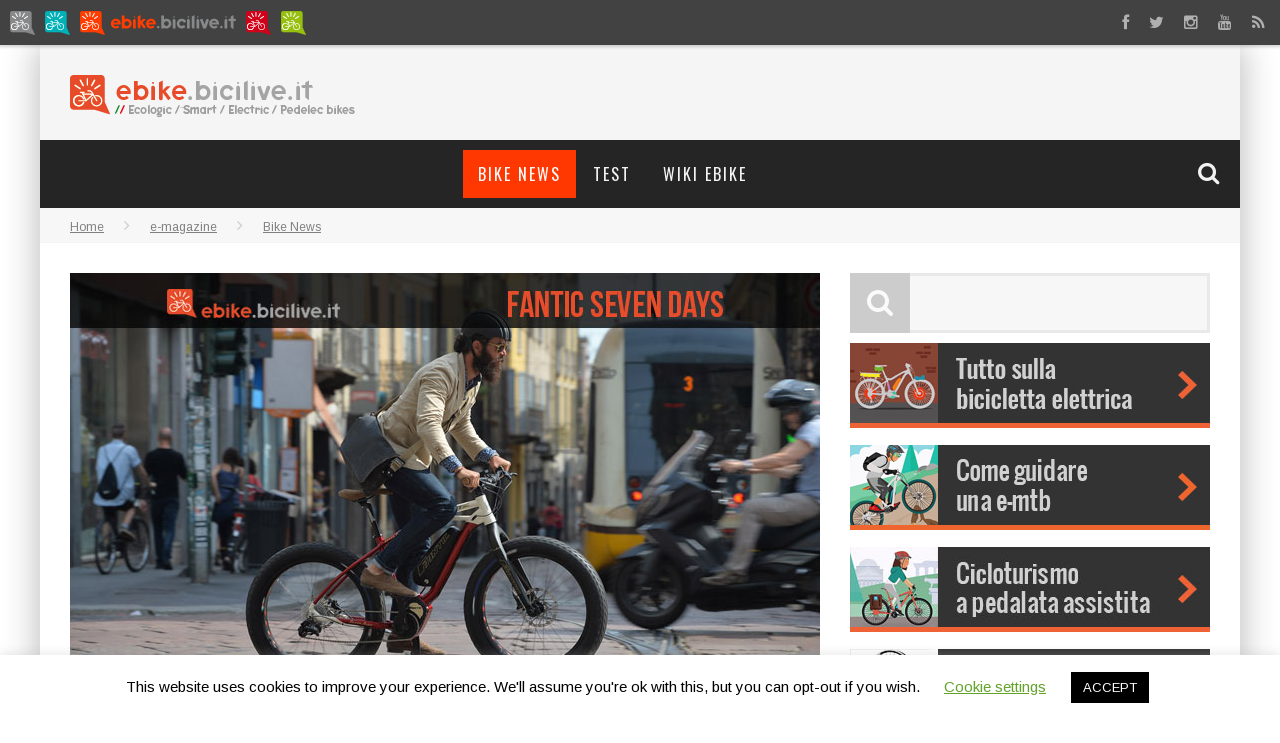

--- FILE ---
content_type: text/html; charset=UTF-8
request_url: https://ebike.bicilive.it/e-magazine/bike-news/bici-elettrica-fantic-seven-days-urbana-gomme-larghe/
body_size: 20155
content:

<!DOCTYPE html>

<!--[if lt IE 7]><html lang="it-IT" class="no-js lt-ie9 lt-ie8 lt-ie7"> <![endif]-->
<!--[if (IE 7)&!(IEMobile)]><html lang="it-IT" class="no-js lt-ie9 lt-ie8"><![endif]-->
<!--[if (IE 8)&!(IEMobile)]><html lang="it-IT" class="no-js lt-ie9"><![endif]-->
<!--[if gt IE 8]><!--> <html lang="it-IT" class="no-js"><!--<![endif]-->

	<head>
		
<!-- Google Tag Manager -->
<script>(function(w,d,s,l,i){w[l]=w[l]||[];w[l].push({'gtm.start':
new Date().getTime(),event:'gtm.js'});var f=d.getElementsByTagName(s)[0],
j=d.createElement(s),dl=l!='dataLayer'?'&l='+l:'';j.async=true;j.src=
'https://www.googletagmanager.com/gtm.js?id='+i+dl;f.parentNode.insertBefore(j,f);
})(window,document,'script','dataLayer','GTM-N9WGSRQ');</script>
<!-- End Google Tag Manager -->

 <script>
 (function(i,s,o,g,r,a,m){i['GoogleAnalyticsObject']=r;i[r]=i[r]||function(){
  (i[r].q=i[r].q||[]).push(arguments)},i[r].l=1*new Date();a=s.createElement(o),
  m=s.getElementsByTagName(o)[0];a.async=1;a.src=g;m.parentNode.insertBefore(a,m)
  })(window,document,'script','//www.google-analytics.com/analytics.js','ga');

  ga('create', 'UA-40798925-1', 'bicilive.it');
  ga('send', 'pageview');
//  ga('send', {
//      hitType: 'event',
//      eventCategory: window.location, //'portale1',
//      eventAction: 'view',
//      eventLabel: 'Prova portale'
//      });
</script>

		<meta charset="utf-8">

		<!-- Google Chrome Frame for IE -->
		<!--[if IE]><meta http-equiv="X-UA-Compatible" content="IE=edge" /><![endif]-->

        

		<!-- mobile meta -->
                    <meta name="viewport" content="width=device-width, initial-scale=1.0"/>
        
		<link rel="shortcut icon" href="https://ebike.bicilive.it/wp-content/blogs.dir/6/files/2013/09/favicon_ebike1.gif">

		<link rel="pingback" href="https://ebike.bicilive.it/xmlrpc.php">
		
				
		<!-- Holding main menu -->
		


		<!-- head functions -->
		<!-- regged --><meta name='robots' content='index, follow, max-image-preview:large, max-snippet:-1, max-video-preview:-1' />

	<!-- This site is optimized with the Yoast SEO plugin v17.8 - https://yoast.com/wordpress/plugins/seo/ -->
	<title>Bici elettrica Fantic Seven Days, mtb urbana a gomme larghe</title>
	<meta name="description" content="Da Fantic Motor arriva la Seven Days, una bicicletta elettrica urbana dalle gomme larghe pregna di stile ed equipaggiata con motore Brose e cambio SRAM." />
	<link rel="canonical" href="https://ebike.bicilive.it/e-magazine/bike-news/bici-elettrica-fantic-seven-days-urbana-gomme-larghe/" />
	<meta property="og:locale" content="it_IT" />
	<meta property="og:type" content="article" />
	<meta property="og:title" content="Bici elettrica Fantic Seven Days, mtb urbana a gomme larghe" />
	<meta property="og:description" content="Da Fantic Motor arriva la Seven Days, una bicicletta elettrica urbana dalle gomme larghe pregna di stile ed equipaggiata con motore Brose e cambio SRAM." />
	<meta property="og:url" content="https://ebike.bicilive.it/e-magazine/bike-news/bici-elettrica-fantic-seven-days-urbana-gomme-larghe/" />
	<meta property="og:site_name" content="ebike.bicilive.it" />
	<meta property="article:publisher" content="https://www.facebook.com/bicilive" />
	<meta property="article:author" content="https://www.facebook.com/alessio.valsecchi" />
	<meta property="article:published_time" content="2015-07-19T14:25:16+00:00" />
	<meta property="article:modified_time" content="2020-12-15T14:13:09+00:00" />
	<meta property="og:image" content="https://ebike.bicilive.it/files/2015/07/bici-elettrica-fantic-seven-days.jpg" />
	<meta property="og:image:width" content="750" />
	<meta property="og:image:height" content="400" />
	<meta name="twitter:card" content="summary_large_image" />
	<meta name="twitter:creator" content="@alevalsecchi" />
	<meta name="twitter:site" content="@BiciLive" />
	<meta name="twitter:label1" content="Scritto da" />
	<meta name="twitter:data1" content="Alessio Valsecchi" />
	<meta name="twitter:label2" content="Tempo di lettura stimato" />
	<meta name="twitter:data2" content="4 minuti" />
	<script type="application/ld+json" class="yoast-schema-graph">{"@context":"https://schema.org","@graph":[{"@type":"WebSite","@id":"https://ebike.bicilive.it/#website","url":"https://ebike.bicilive.it/","name":"ebike.bicilive.it","description":"Il magazine on line delle bici elettriche: test, turorial e anteprime","potentialAction":[{"@type":"SearchAction","target":{"@type":"EntryPoint","urlTemplate":"https://ebike.bicilive.it/?s={search_term_string}"},"query-input":"required name=search_term_string"}],"inLanguage":"it-IT"},{"@type":"ImageObject","@id":"https://ebike.bicilive.it/e-magazine/bike-news/bici-elettrica-fantic-seven-days-urbana-gomme-larghe/#primaryimage","inLanguage":"it-IT","url":"https://ebike.bicilive.it/files/2015/07/bici-elettrica-fantic-seven-days.jpg","contentUrl":"https://ebike.bicilive.it/files/2015/07/bici-elettrica-fantic-seven-days.jpg","width":750,"height":400,"caption":"Una foto della bici elettrica Fantic Seven Days per le vie cittadine"},{"@type":"WebPage","@id":"https://ebike.bicilive.it/e-magazine/bike-news/bici-elettrica-fantic-seven-days-urbana-gomme-larghe/#webpage","url":"https://ebike.bicilive.it/e-magazine/bike-news/bici-elettrica-fantic-seven-days-urbana-gomme-larghe/","name":"Bici elettrica Fantic Seven Days, mtb urbana a gomme larghe","isPartOf":{"@id":"https://ebike.bicilive.it/#website"},"primaryImageOfPage":{"@id":"https://ebike.bicilive.it/e-magazine/bike-news/bici-elettrica-fantic-seven-days-urbana-gomme-larghe/#primaryimage"},"datePublished":"2015-07-19T14:25:16+00:00","dateModified":"2020-12-15T14:13:09+00:00","author":{"@id":"https://ebike.bicilive.it/#/schema/person/0c5dba245166b2ebc9da0e9d2575546c"},"description":"Da Fantic Motor arriva la Seven Days, una bicicletta elettrica urbana dalle gomme larghe pregna di stile ed equipaggiata con motore Brose e cambio SRAM.","breadcrumb":{"@id":"https://ebike.bicilive.it/e-magazine/bike-news/bici-elettrica-fantic-seven-days-urbana-gomme-larghe/#breadcrumb"},"inLanguage":"it-IT","potentialAction":[{"@type":"ReadAction","target":["https://ebike.bicilive.it/e-magazine/bike-news/bici-elettrica-fantic-seven-days-urbana-gomme-larghe/"]}]},{"@type":"BreadcrumbList","@id":"https://ebike.bicilive.it/e-magazine/bike-news/bici-elettrica-fantic-seven-days-urbana-gomme-larghe/#breadcrumb","itemListElement":[{"@type":"ListItem","position":1,"name":"Fantic Seven Days: la bicicletta elettrica urbana con gomme larghe"}]},{"@type":"Person","@id":"https://ebike.bicilive.it/#/schema/person/0c5dba245166b2ebc9da0e9d2575546c","name":"Alessio Valsecchi","image":{"@type":"ImageObject","@id":"https://ebike.bicilive.it/#personlogo","inLanguage":"it-IT","url":"https://secure.gravatar.com/avatar/7279699850defa5bf8340887e2e591bd?s=96&d=mm&r=g","contentUrl":"https://secure.gravatar.com/avatar/7279699850defa5bf8340887e2e591bd?s=96&d=mm&r=g","caption":"Alessio Valsecchi"},"description":"Giornalista, blogger e bookstagrammer, Alessio lavora da sempre su computer e internet, oggi principalmente come consulente SEO e web marketing. Ciclista urbano per passione e necessit\u00e0, si \u00e8 unito al team di BiciLive.it per scrivere di alcuni dei suoi argomenti preferiti - le biciclette e la tecnologia - e condividere consigli e buone abitudini con tanti appassionati, magari pedalando insieme.","sameAs":["https://www.alessiovalsecchi.com","https://www.facebook.com/alessio.valsecchi","https://twitter.com/alevalsecchi"],"url":"https://ebike.bicilive.it/author/alessiovalsecchi/"}]}</script>
	<!-- / Yoast SEO plugin. -->


<link rel='dns-prefetch' href='//fonts.googleapis.com' />
<link rel='dns-prefetch' href='//netdna.bootstrapcdn.com' />
<link rel='dns-prefetch' href='//s.w.org' />
<link rel="alternate" type="application/rss+xml" title="ebike.bicilive.it &raquo; Feed" href="https://ebike.bicilive.it/feed/" />
<link rel="alternate" type="application/rss+xml" title="ebike.bicilive.it &raquo; Feed dei commenti" href="https://ebike.bicilive.it/comments/feed/" />
<link rel="alternate" type="application/rss+xml" title="ebike.bicilive.it &raquo; Fantic Seven Days: la bicicletta elettrica urbana con gomme larghe Feed dei commenti" href="https://ebike.bicilive.it/e-magazine/bike-news/bici-elettrica-fantic-seven-days-urbana-gomme-larghe/feed/" />
		<script type="text/javascript">
			window._wpemojiSettings = {"baseUrl":"https:\/\/s.w.org\/images\/core\/emoji\/13.1.0\/72x72\/","ext":".png","svgUrl":"https:\/\/s.w.org\/images\/core\/emoji\/13.1.0\/svg\/","svgExt":".svg","source":{"concatemoji":"https:\/\/ebike.bicilive.it\/wp-includes\/js\/wp-emoji-release.min.js?ver=5.8.12"}};
			!function(e,a,t){var n,r,o,i=a.createElement("canvas"),p=i.getContext&&i.getContext("2d");function s(e,t){var a=String.fromCharCode;p.clearRect(0,0,i.width,i.height),p.fillText(a.apply(this,e),0,0);e=i.toDataURL();return p.clearRect(0,0,i.width,i.height),p.fillText(a.apply(this,t),0,0),e===i.toDataURL()}function c(e){var t=a.createElement("script");t.src=e,t.defer=t.type="text/javascript",a.getElementsByTagName("head")[0].appendChild(t)}for(o=Array("flag","emoji"),t.supports={everything:!0,everythingExceptFlag:!0},r=0;r<o.length;r++)t.supports[o[r]]=function(e){if(!p||!p.fillText)return!1;switch(p.textBaseline="top",p.font="600 32px Arial",e){case"flag":return s([127987,65039,8205,9895,65039],[127987,65039,8203,9895,65039])?!1:!s([55356,56826,55356,56819],[55356,56826,8203,55356,56819])&&!s([55356,57332,56128,56423,56128,56418,56128,56421,56128,56430,56128,56423,56128,56447],[55356,57332,8203,56128,56423,8203,56128,56418,8203,56128,56421,8203,56128,56430,8203,56128,56423,8203,56128,56447]);case"emoji":return!s([10084,65039,8205,55357,56613],[10084,65039,8203,55357,56613])}return!1}(o[r]),t.supports.everything=t.supports.everything&&t.supports[o[r]],"flag"!==o[r]&&(t.supports.everythingExceptFlag=t.supports.everythingExceptFlag&&t.supports[o[r]]);t.supports.everythingExceptFlag=t.supports.everythingExceptFlag&&!t.supports.flag,t.DOMReady=!1,t.readyCallback=function(){t.DOMReady=!0},t.supports.everything||(n=function(){t.readyCallback()},a.addEventListener?(a.addEventListener("DOMContentLoaded",n,!1),e.addEventListener("load",n,!1)):(e.attachEvent("onload",n),a.attachEvent("onreadystatechange",function(){"complete"===a.readyState&&t.readyCallback()})),(n=t.source||{}).concatemoji?c(n.concatemoji):n.wpemoji&&n.twemoji&&(c(n.twemoji),c(n.wpemoji)))}(window,document,window._wpemojiSettings);
		</script>
		<style type="text/css">
img.wp-smiley,
img.emoji {
	display: inline !important;
	border: none !important;
	box-shadow: none !important;
	height: 1em !important;
	width: 1em !important;
	margin: 0 .07em !important;
	vertical-align: -0.1em !important;
	background: none !important;
	padding: 0 !important;
}
</style>
	<link rel='stylesheet' id='wp-block-library-css'  href='https://ebike.bicilive.it/wp-includes/css/dist/block-library/style.min.css?ver=5.8.12' type='text/css' media='all' />
<link rel='stylesheet' id='cookie-law-info-css'  href='https://ebike.bicilive.it/wp-content/plugins/cookie-law-info/public/css/cookie-law-info-public.css?ver=2.0.6' type='text/css' media='all' />
<link rel='stylesheet' id='cookie-law-info-gdpr-css'  href='https://ebike.bicilive.it/wp-content/plugins/cookie-law-info/public/css/cookie-law-info-gdpr.css?ver=2.0.6' type='text/css' media='all' />
<link rel='stylesheet' id='contact-form-7-css'  href='https://ebike.bicilive.it/wp-content/plugins/contact-form-7/includes/css/styles.css?ver=5.5.3' type='text/css' media='all' />
<link rel='stylesheet' id='cb-main-stylesheet-css'  href='https://ebike.bicilive.it/wp-content/themes/sub-bicilive/library/css/style.css?ver=2.6' type='text/css' media='all' />
<link rel='stylesheet' id='cb-font-stylesheet-css'  href='//fonts.googleapis.com/css?family=Oswald%3A400%2C700%2C400italic%7CArimo%3A400%2C700%2C400italic&#038;ver=2.6' type='text/css' media='all' />
<link rel='stylesheet' id='font-bicilive-css'  href='https://ebike.bicilive.it/wp-content/themes/shared/css/font-bicilive.css?ver=1.0' type='text/css' media='all' />
<link rel='stylesheet' id='fontawesome-css'  href='//netdna.bootstrapcdn.com/font-awesome/4.0.3/css/font-awesome.css?ver=4.0.3' type='text/css' media='all' />
<!--[if lt IE 9]>
<link rel='stylesheet' id='cb-ie-only-css'  href='https://ebike.bicilive.it/wp-content/themes/sub-bicilive/library/css/ie.css?ver=2.6' type='text/css' media='all' />
<![endif]-->
<link rel='stylesheet' id='custom-css-css'  href='https://ebike.bicilive.it/wp-content/themes/sub-bicilive/library/css/custom.css?ver=5.8.12' type='text/css' media='all' />
<link rel='stylesheet' id='custom-css-1-css'  href='https://ebike.bicilive.it/wp-content/themes/sub-bicilive/library/css/custom/ebike-custom.css?ver=5.8.12' type='text/css' media='all' />
<script type='text/javascript' src='https://ebike.bicilive.it/wp-content/plugins/enable-jquery-migrate-helper/js/jquery/jquery-1.12.4-wp.js?ver=1.12.4-wp' id='jquery-core-js'></script>
<script type='text/javascript' src='https://ebike.bicilive.it/wp-content/plugins/enable-jquery-migrate-helper/js/jquery-migrate/jquery-migrate-1.4.1-wp.js?ver=1.4.1-wp' id='jquery-migrate-js'></script>
<script type='text/javascript' id='cookie-law-info-js-extra'>
/* <![CDATA[ */
var Cli_Data = {"nn_cookie_ids":[],"cookielist":[],"non_necessary_cookies":[],"ccpaEnabled":"","ccpaRegionBased":"","ccpaBarEnabled":"","strictlyEnabled":["necessary","obligatoire"],"ccpaType":"gdpr","js_blocking":"","custom_integration":"","triggerDomRefresh":"","secure_cookies":""};
var cli_cookiebar_settings = {"animate_speed_hide":"500","animate_speed_show":"500","background":"#FFF","border":"#b1a6a6c2","border_on":"","button_1_button_colour":"#000","button_1_button_hover":"#000000","button_1_link_colour":"#fff","button_1_as_button":"1","button_1_new_win":"","button_2_button_colour":"#333","button_2_button_hover":"#292929","button_2_link_colour":"#444","button_2_as_button":"","button_2_hidebar":"","button_3_button_colour":"#000","button_3_button_hover":"#000000","button_3_link_colour":"#fff","button_3_as_button":"1","button_3_new_win":"","button_4_button_colour":"#000","button_4_button_hover":"#000000","button_4_link_colour":"#62a329","button_4_as_button":"","button_7_button_colour":"#61a229","button_7_button_hover":"#4e8221","button_7_link_colour":"#fff","button_7_as_button":"1","button_7_new_win":"","font_family":"inherit","header_fix":"","notify_animate_hide":"1","notify_animate_show":"","notify_div_id":"#cookie-law-info-bar","notify_position_horizontal":"right","notify_position_vertical":"bottom","scroll_close":"","scroll_close_reload":"","accept_close_reload":"","reject_close_reload":"","showagain_tab":"1","showagain_background":"#fff","showagain_border":"#000","showagain_div_id":"#cookie-law-info-again","showagain_x_position":"100px","text":"#000","show_once_yn":"","show_once":"10000","logging_on":"","as_popup":"","popup_overlay":"1","bar_heading_text":"","cookie_bar_as":"banner","popup_showagain_position":"bottom-right","widget_position":"left"};
var log_object = {"ajax_url":"https:\/\/ebike.bicilive.it\/wp-admin\/admin-ajax.php"};
/* ]]> */
</script>
<script type='text/javascript' src='https://ebike.bicilive.it/wp-content/plugins/cookie-law-info/public/js/cookie-law-info-public.js?ver=2.0.6' id='cookie-law-info-js'></script>
<script type='text/javascript' src='https://ebike.bicilive.it/wp-content/themes/sub-bicilive/library/js/modernizr.custom.min.js?ver=2.6.2' id='cb-modernizr-js'></script>
<link rel="https://api.w.org/" href="https://ebike.bicilive.it/wp-json/" /><link rel="alternate" type="application/json" href="https://ebike.bicilive.it/wp-json/wp/v2/posts/22394" /><link rel="EditURI" type="application/rsd+xml" title="RSD" href="https://ebike.bicilive.it/xmlrpc.php?rsd" />
<link rel="wlwmanifest" type="application/wlwmanifest+xml" href="https://ebike.bicilive.it/wp-includes/wlwmanifest.xml" /> 
<meta name="generator" content="WordPress 5.8.12" />
<link rel='shortlink' href='https://ebike.bicilive.it/?p=22394' />
<link rel="alternate" type="application/json+oembed" href="https://ebike.bicilive.it/wp-json/oembed/1.0/embed?url=https%3A%2F%2Febike.bicilive.it%2Fe-magazine%2Fbike-news%2Fbici-elettrica-fantic-seven-days-urbana-gomme-larghe%2F" />
<link rel="alternate" type="text/xml+oembed" href="https://ebike.bicilive.it/wp-json/oembed/1.0/embed?url=https%3A%2F%2Febike.bicilive.it%2Fe-magazine%2Fbike-news%2Fbici-elettrica-fantic-seven-days-urbana-gomme-larghe%2F&#038;format=xml" />
<style>.cb-overlay-stars .fa-star, #cb-vote .fa-star, #cb-to-top .fa-long-arrow-up, .cb-review-box .cb-score-box, .bbp-submit-wrapper button, .bbp-submit-wrapper button:visited, .buddypress .cb-cat-header #cb-cat-title a,  .buddypress .cb-cat-header #cb-cat-title a:visited, .woocommerce .star-rating:before, .woocommerce-page .star-rating:before, .woocommerce .star-rating span, .woocommerce-page .star-rating span {
            color:#FF3700;
        }#cb-search-modal .cb-header, .cb-join-modal .cb-header, .lwa .cb-header, .cb-review-box .cb-score-box, .bbp-submit-wrapper button, #buddypress button:hover, #buddypress a.button:hover, #buddypress a.button:focus, #buddypress input[type=submit]:hover, #buddypress input[type=button]:hover, #buddypress input[type=reset]:hover, #buddypress ul.button-nav li a:hover, #buddypress ul.button-nav li.current a, #buddypress div.generic-button a:hover, #buddypress .comment-reply-link:hover, #buddypress .activity-list li.load-more:hover, #buddypress #groups-list .generic-button a:hover {
            border-color: #FF3700;
        }.cb-sidebar-widget .cb-sidebar-widget-title, .cb-multi-widget .tabbernav .tabberactive, .cb-author-page .cb-author-details .cb-meta .cb-author-page-contact, .cb-about-page .cb-author-line .cb-author-details .cb-meta .cb-author-page-contact, .cb-page-header, .cb-404-header, .cb-cat-header, #cb-footer #cb-widgets .cb-footer-widget-title span, #wp-calendar caption, .cb-tabs ul .current, #bbpress-forums li.bbp-header, #buddypress #members-list .cb-member-list-box .item .item-title, #buddypress div.item-list-tabs ul li.selected, #buddypress div.item-list-tabs ul li.current, #buddypress .item-list-tabs ul li:hover, .woocommerce div.product .woocommerce-tabs ul.tabs li.active {
            border-bottom-color: #FF3700 ;
        }#cb-main-menu .current-post-ancestor, #cb-main-menu .current-menu-item, #cb-main-menu .current-menu-ancestor, #cb-main-menu .current-post-parent, #cb-main-menu .current-menu-parent, #cb-main-menu .current_page_item, #cb-main-menu .current-page-ancestor, #cb-main-menu .current-category-ancestor, .cb-review-box .cb-bar .cb-overlay span, #cb-accent-color, .cb-highlight, #buddypress button:hover, #buddypress a.button:hover, #buddypress a.button:focus, #buddypress input[type=submit]:hover, #buddypress input[type=button]:hover, #buddypress input[type=reset]:hover, #buddypress ul.button-nav li a:hover, #buddypress ul.button-nav li.current a, #buddypress div.generic-button a:hover, #buddypress .comment-reply-link:hover, #buddypress .activity-list li.load-more:hover, #buddypress #groups-list .generic-button a:hover {
            background-color: #FF3700;
        }</style><style type="text/css">
                                                 body, #respond { font-family: 'Arimo', sans-serif; }
                                                 h1, h2, h3, h4, h5, h6, .h1, .h2, .h3, .h4, .h5, .h6, #cb-nav-bar #cb-main-menu ul li > a, .cb-breaking-news span, .cb-grid-4 h2 a, .cb-grid-5 h2 a, .cb-grid-6 h2 a, .cb-author-posts-count, .cb-author-title, .cb-author-position, .search  .s, .cb-review-box .cb-bar, .cb-review-box .cb-score-box, .cb-review-box .cb-title, #cb-review-title, .cb-title-subtle, #cb-top-menu a, .tabbernav, .cb-byline, #cb-next-link a, #cb-previous-link a, .cb-review-ext-box .cb-score, .tipper-positioner, .cb-caption, .cb-button, #wp-calendar caption, .forum-titles, .bbp-submit-wrapper button, #bbpress-forums li.bbp-header, #bbpress-forums fieldset.bbp-form .bbp-the-content-wrapper input, #bbpress-forums .bbp-forum-title, #bbpress-forums .bbp-topic-permalink, .widget_display_stats dl dt, .cb-lwa-profile .cb-block, #buddypress #members-list .cb-member-list-box .item .item-title, #buddypress div.item-list-tabs ul li, #buddypress .activity-list li.load-more, #buddypress a.activity-time-since, #buddypress ul#groups-list li div.meta, .widget.buddypress div.item-options, .cb-activity-stream #buddypress .activity-header .time-since, .cb-font-header, .woocommerce table.shop_table th, .woocommerce-page table.shop_table th, .cb-infinite-scroll a, .cb-no-more-posts { font-family:'Oswald', sans-serif; }

                     </style><style type="text/css">/* ad.bicilive.it */
div.ad_bicilive_it-center a img {display: block; margin: 0 auto;}

/* title post */
h1.entry-title {font-size: 39px !important; letter-spacing: -1px !important; line-height: 109% !important;}


/* homepage */

/* titolo modulo */
div.cb-meta h2.h4 {font-size: 18px !important; color: #48B001 !important; line-height: 109% !important;}

/* pulsanti brand*/
#pulsanti-brand li {
width:18%; margin:1%; height:auto; float:left; list-style:none; background: #efefef no-repeat right bottom;
}
#pulsanti-brand  img {
        width:80%; margin:auto 10%;
}
.modulo-mobile {display:none;}

@media only screen and (max-width: 768px) {

#pulsanti-brand li {width:48%; margin:1%;}
.wp-image-31142 {display:none;}
#modulo-iscrizione-newsletter p {font-size:18px!important;    line-height: 24px!important;}
#modulo-iscrizione-newsletter span {font-size:14px!important;line-height: 0px!important}
#modulo-iscrizione-newsletter .checkbox-privacy {font-size: 12px!important; margin-bottom:5px!important;}

}

#pulsanti-brand li img {
	-webkit-transform: scale(1);
	transform: scale(1);
	-webkit-transition: .3s ease-in-out;
	transition: .3s ease-in-out;
}
#pulsanti-brand li:hover img {
	-webkit-transform: scale(1.2);
	transform: scale(1.2);
}

#sidebar-catalogo #modulo-iscrizione-newsletter img {padding: 44px 16px 0 0px!important;}
#sidebar-catalogo #modulo-iscrizione-newsletter p {line-height: 25px!important;}
#sidebar-catalogo #modulo-iscrizione-newsletter span {font-size: 14px!important; line-height: 0px!important;}
#sidebar-catalogo #modulo-iscrizione-newsletter .checkbox-privacy {font-size: 8px!important;}

.cb-grid-4 .cb-article-meta h2 a, .cb-grid-5 .cb-article-meta h2 a, .cb-grid-6 .cb-article-meta h2 a, .flexslider-widget .slides li .cb-meta h4 a, .flexslider-1-fw .slides li .cb-meta h2 a, .flexslider-1 .slides li .cb-meta h2 a, .flexslider-1-fw-menu .slides li .cb-meta h2 a, .flexslider-1-menu .slides li .cb-meta h2 a, .flexslider-2-fw .slides li .cb-meta h2 a, .flexslider-2 .slides li .cb-meta h2 a { border-bottom:none; }.entry-content a, .entry-content a:visited {color:#FF3700; }#cb-top-menu .cb-breaking-news ul li a { color:#000000; }body {color:#4d4d4d; }.header {  }</style><!-- end custom css --><style>#cb-nav-bar #cb-main-menu .main-nav .menu-item-23030:hover,
                                         #cb-nav-bar #cb-main-menu .main-nav .menu-item-23030:focus,
                                         #cb-nav-bar #cb-main-menu .main-nav .menu-item-23030 .cb-sub-menu li .cb-grandchild-menu,
                                         #cb-nav-bar #cb-main-menu .main-nav .menu-item-23030 .cb-sub-menu { background:#FF3700!important; }
                                         #cb-nav-bar #cb-main-menu .main-nav .menu-item-23030 .cb-mega-menu .cb-sub-menu li a { border-bottom-color:#FF3700!important; }
#cb-nav-bar #cb-main-menu .main-nav .menu-item-43:hover,
                                         #cb-nav-bar #cb-main-menu .main-nav .menu-item-43:focus,
                                         #cb-nav-bar #cb-main-menu .main-nav .menu-item-43 .cb-sub-menu li .cb-grandchild-menu,
                                         #cb-nav-bar #cb-main-menu .main-nav .menu-item-43 .cb-sub-menu { background:#FF3700!important; }
                                         #cb-nav-bar #cb-main-menu .main-nav .menu-item-43 .cb-mega-menu .cb-sub-menu li a { border-bottom-color:#FF3700!important; }
#cb-nav-bar #cb-main-menu .main-nav .menu-item-44:hover,
                                         #cb-nav-bar #cb-main-menu .main-nav .menu-item-44:focus,
                                         #cb-nav-bar #cb-main-menu .main-nav .menu-item-44 .cb-sub-menu li .cb-grandchild-menu,
                                         #cb-nav-bar #cb-main-menu .main-nav .menu-item-44 .cb-sub-menu { background:#FF3700!important; }
                                         #cb-nav-bar #cb-main-menu .main-nav .menu-item-44 .cb-mega-menu .cb-sub-menu li a { border-bottom-color:#FF3700!important; }</style>		<!-- end head functions-->

        <!-- cookieconsent2 by Silktide -->
        <script>
            window.cookieconsent_options = {
                learnMore: 'Informativa',
                message: 'Informativa. Questo sito o gli strumenti terzi da questo utilizzati si avvalgono di cookie necessari al funzionamento ed utili alle finalit&agrave; illustrate nella cookie policy. Se vuoi saperne di piu o negare il consenso a tutti o ad alcuni cookie, consulta la cookie policy. Chiudendo questo banner, scorrendo questa pagina, cliccando su un link o proseguendo la navigazione in altra maniera, acconsenti all&apos;uso dei cookie.',
                link: 'https://www.bicilive.it/cookie-policy/',
                dismiss: 'Accetto',
                theme: 'light-bottom'
            };
        </script>
        
<script src="/wp-content/themes/sub-bicilive/library/js/custom.js"></script>
<style>
.cc_message {
	font-size: 12px !important;
}

.cc_btn_accept_all {
	background-color: #38beea !important;
	color: #fff !important;
}

.cc_btn_accept_all:hover {
	background-color: #009cc7 !important;
}

</style>

        <!-- Global site tag (gtag.js) - Google Analytics -->
<script async src="https://www.googletagmanager.com/gtag/js?id=UA-40798925-4"></script>
<script>
  window.dataLayer = window.dataLayer || [];
  function gtag(){dataLayer.push(arguments);}
  gtag('js', new Date());

  gtag('config', 'UA-40798925-4');
</script>
        
        <!-- Facebook Pixel Code -->
        <script>
          !function(f,b,e,v,n,t,s)
          {if(f.fbq)return;n=f.fbq=function(){n.callMethod?
          n.callMethod.apply(n,arguments):n.queue.push(arguments)};
          if(!f._fbq)f._fbq=n;n.push=n;n.loaded=!0;n.version='2.0';
          n.queue=[];t=b.createElement(e);t.async=!0;
          t.src=v;s=b.getElementsByTagName(e)[0];
          s.parentNode.insertBefore(t,s)}(window, document,'script',
          'https://connect.facebook.net/en_US/fbevents.js');
          fbq('init', '320977518419551');
          fbq('track', 'PageView');
        </script>
        <noscript><img height="1" width="1" style="display:none"
          src="https://www.facebook.com/tr?id=320977518419551&ev=PageView&noscript=1"
        /></noscript>
        <!-- End Facebook Pixel Code -->

	</head>

	<body class="post-template-default single single-post postid-22394 single-format-standard" data-test="2">
	<!-- Google Tag Manager (noscript) -->
	<noscript><iframe src="https://www.googletagmanager.com/ns.html?id=GTM-N9WGSRQ"
	height="0" width="0" style="display:none;visibility:hidden"></iframe></noscript>
	<!-- End Google Tag Manager (noscript) -->

        <header id="globalHeader" class="clearfix">
            <nav>
                <ul id="header_menu_nav">
                    <li><a href="//www.bicilive.it"><img src="//www.bicilive.it/wp-content/themes/homepage/img/loghi/bicilive.png" alt="bicilive.it"></a></li>
                    <li><a href="//urban.bicilive.it"><img src="//www.bicilive.it/wp-content/themes/homepage/img/loghi/urban.bicilive.png" alt="urban.bicilive.it"></a></li>
                    <li class="active"><a href="//ebike.bicilive.it"><img src="//www.bicilive.it/wp-content/themes/homepage/img/loghi/ebike.bicilive.png" alt="ebike.bicilive.it"></a></li>
                    <li><a href="//strada.bicilive.it"><img src="//www.bicilive.it/wp-content/themes/homepage/img/loghi/strada.bicilive.png" alt="strada.bicilive.it" /></a></li>
					<!--<li><a href="//triathlon.bicilive.it"><img src="//www.bicilive.it/wp-content/themes/homepage/img/loghi/triathlon.bicilive.png" alt="triathlon.bicilive.it" /></a></li> -->
                    <li><a href="//mountainbike.bicilive.it"><img src="//www.bicilive.it/wp-content/themes/homepage/img/loghi/mountainbike.bicilive.png" alt="mountainbike.bicilive.it"></a></li>
                </ul>

            </nav>

            <ul class="met_clean_list met_header_socials">
                <li><a href="https://www.facebook.com/bicilive" target="_blank" class="met_color_transition"><i class="fa fa-facebook"></i></a></li>
                <li><a href="https://twitter.com/bicilive" target="_blank" class="met_color_transition"><i class="fa fa-twitter"></i></a></li>
                <li><a href="//instagram.com/bicilive" target="_blank" class="met_color_transition"><i class="fa fa-instagram"></i></a></li>
                <li><a href="//www.youtube.com/user/BiciLive/videos" target="_blank" class="met_color_transition"><i class="fa fa-youtube"></i></a></li>
                <li><a href="//www.bicilive.it/feed" target="_blank" class="met_color_transition"><i class="fa fa-rss"></i></a></li>
            </ul>

            <div class="header_menu_small">
                                    <a href="#" id="cb-small-menu-trigger"><i class="fa fa-bars"></i></a>
                <a href="#" title="Cerca" class="cb-tip-bot cb-small-menu-icons cb-small-menu-search" data-reveal-id="cb-search-modal"><i class="fa fa-search"></i></a>            </div>
        </header>

        <div id="headerSizer"></div>

		<div id="fb-root"></div>

        
	    <div id="cb-outer-container">

    		<div id="cb-container" class="cb-boxed wrap clearfix"  >

                <header class="header clearfix wrap" role="banner">

                        <div class="wrap clearfix">
                                                                            <div id="logo" >
                                                <a href="https://ebike.bicilive.it">
                                                    <img src="https://ebike.bicilive.it/files/2018/05/logo_ebike.bicilive.png" alt="ebike.bicilive.it logo" width="288" height="42" data-retina-src="https://ebike.bicilive.it/files/2018/05/logo_ebike.bicilive@2x.png" />
                                                </a>
                                            </div>
                                                        </div>

    				    <nav id="cb-nav-bar" class="clearfix stickybar cb-dark-menu" role="navigation">

                            <div id="cb-search-modal" class="cb-dark-menu">
                        <div class="cb-search-box">
                            <div class="cb-header">
                                <div class="cb-title">Cerca</div>
                                <div class="cb-close">
                                    <span class="cb-close-modal"><i class="fa fa-times"></i></span>
                                </div>
                            </div><form role="search" method="get" class="cb-search" action="https://ebike.bicilive.it/">

    <input type="text" class="cb-search-field" required placeholder="" value="" name="s" title="">
    <button class="cb-search-submit" type="submit" value=""><i class="fa fa-search"></i></button>

</form></div></div> <div class="wrap clearfix"><div id="cb-main-menu" class="menu-main-menu-container"><ul class="nav main-nav clearfix"><li id="menu-item-23030" class="menu-item menu-item-type-taxonomy menu-item-object-category current-post-ancestor current-menu-parent current-post-parent menu-item-23030"><a href="https://ebike.bicilive.it/cat/e-magazine/bike-news/">Bike News</a><div class="cb-links-menu"></li>
<li id="menu-item-43" class="menu-item menu-item-type-taxonomy menu-item-object-category menu-item-43"><a href="https://ebike.bicilive.it/cat/test/">Test</a><div class="cb-links-menu"></li>
<li id="menu-item-44" class="menu-item menu-item-type-taxonomy menu-item-object-category menu-item-44"><a href="https://ebike.bicilive.it/cat/wikiebike/">Wiki ebike</a><div class="cb-links-menu"></li>
<li class="cb-icons"><ul><li class="cb-icon-search"><a href="#" title="Cerca" class="cb-tip-bot" data-reveal-id="cb-search-modal"><i class="fa fa-search"></i></a></li></ul></li></ul></div></div>
    	 				</nav>

    	 				
                            <!-- Secondary Menu -->
                            <div id="cb-top-menu" class="clearfix cb-dark-menu cb-hidden">
                                    <div class="wrap clearfix">

<!--                                        --><!---->
<!--                                                    <a href="#" id="cb-small-menu-trigger"><i class="fa fa-bars"></i></a>-->
<!---->
<!--                                        -->
                                        <div id="cb-tap-detect"></div>

                                    </div>
                            </div>
                            <!-- /Secondary Menu -->

                        
                        
                            <!-- Small-Screen Menu -->

                            <section id="cb-small-menu" class="clearfix cb-dark-menu cb-sm-on">

                                <a href="#" id="cb-small-menu-close"><i class="fa fa-times"></i></a>

                                <ul class="cb-small-nav"><li class="menu-item menu-item-type-taxonomy menu-item-object-category current-post-ancestor current-menu-parent current-post-parent menu-item-23030"><a href="https://ebike.bicilive.it/cat/e-magazine/bike-news/">Bike News</a></li>
<li class="menu-item menu-item-type-taxonomy menu-item-object-category menu-item-43"><a href="https://ebike.bicilive.it/cat/test/">Test</a></li>
<li class="menu-item menu-item-type-taxonomy menu-item-object-category menu-item-44"><a href="https://ebike.bicilive.it/cat/wikiebike/">Wiki ebike</a></li>
</ul>
                            </section>

                            <!-- /Small-Screen Menu -->

                        
                        
    	 				<a href="#" id="cb-to-top"><i class="fa fa-long-arrow-up"></i></a>

                        
                    <!-- zona pubblicità header -->
                </header> <!-- end header -->
<div class="adv-widgets" id="adv-mh">			<div class="textwidget"></div>
		</div>    <div id="cb-content" class="wrap clearfix">

    <div class="cb-breadcrumbs wrap"><a href="https://ebike.bicilive.it">Home</a><i class="fa fa-angle-right"></i><div itemscope itemtype="//data-vocabulary.org/Breadcrumb"><a href="https://ebike.bicilive.it/cat/e-magazine/" title="Guarda tutti i post in e-magazine" itemprop="url"><span itemprop="title">e-magazine</span></a></div><i class="fa fa-angle-right"></i><div itemprop="child" itemscope itemtype="//data-vocabulary.org/Breadcrumb"><a href="https://ebike.bicilive.it/cat/e-magazine/bike-news/" title="Guarda tutti i post in Bike News" itemprop="url"><span itemprop="title">Bike News</span></a></div></div>
    <div id="main" class="clearfix" role="main">

    <article id="post-22394" class="clearfix post-22394 post type-post status-publish format-standard has-post-thumbnail hentry category-bike-news tag-fantic"             role="article" itemscope itemtype="//schema.org/BlogPosting">

        <header id="cb-standard-featured"><div class="cb-mask"><img width="750" height="400" src="https://ebike.bicilive.it/files/2015/07/bici-elettrica-fantic-seven-days.jpg" class="cb-fi-standard wp-post-image" alt="Una foto della bici elettrica Fantic Seven Days per le vie cittadine" loading="lazy" /></div><div class="cb-entry-header cb-style-standard"><span class="cb-title-fi"><h1 class="entry-title cb-entry-title cb-single-title" itemprop="headline">Fantic Seven Days: la bicicletta elettrica urbana con gomme larghe</h1><div class="cb-byline"><div class="cb-author"><i class="fa fa-user"></i> <a href="https://ebike.bicilive.it/author/alessiovalsecchi/">Alessio Valsecchi</a></div> <div class="cb-date"><i class="fa fa-clock-o"></i> <time class="updated" datetime="2015-07-19">19 Luglio 2015</time></div> <div class="cb-category"><i class="fa fa-folder"></i>  <a href="https://ebike.bicilive.it/cat/e-magazine/bike-news/" title="Guarda tutti i post in Bike News">Bike News</a></div> <div class="cb-comments"><span><i class="fa fa-comment"></i><a href="https://ebike.bicilive.it/e-magazine/bike-news/bici-elettrica-fantic-seven-days-urbana-gomme-larghe/#disqus_thread"></a></span></div></div></span></div></header>
        <section class="entry-content clearfix" itemprop="articleBody">




            			
<!-- Go to www.addthis.com/dashboard to customize your tools -->
<!-- <div class="addthis_inline_share_toolbox_w287"></div> -->

                        <p><strong>Fantic Seven Days</strong> è uno dei due modelli di bici elettrica che <strong>Fantic Motor</strong>, lo storico marchio motociclistico italiano da poco entrato nel <a href="https://ebike.bicilive.it">crescente mercato delle ebike</a>, ha messo a disposizione del pubblico per l&#8217;acquisto.<div class="adv-incontent" id="incontent1">			<div class="textwidget"></div>
		</div></p>
<p>Delle due <a href="https://ebike.bicilive.it/e-magazine/bike-news/ebike-fantic-motor/">eBike Fantic</a> proposte, la &#8220;sorella&#8221; <strong>Fat Sport</strong> è una mountain bike destinata all&#8217;utilizzo fuoristrada, mentre questa Seven Days è <strong>una mtb studiata per gli spostamenti in ambiente cittadino</strong>.</p>
<p>Tenendo fede alla propria tradizione, la società fondata quasi 50 anni fa a Bulciago (Lecco) si è presentata con una ebike che unisce all&#8217;innovazione un design ricco di stile e con particolari <em>vintage</em>: <strong>il risultato è emozionante</strong>.</p>
<p>L&#8217;aspetto più appariscente della bici elettrica Fantic Seven Days è <strong>la scelta di montare gomme larghe 4 pollici</strong>, le cosidette &#8220;fat&#8221; (grasse). Potrebbe sembrare una scelta inopportuna per un mezzo destinata principalmente agli spostamenti cittadini, ma i ciclisti urbani più esperti e meno prevenuti è probabile la pensino diversamente.</p>
<p><strong>Le strade della città sono piene di insidie e ostacoli:</strong> buche nell&#8217;asfalto, tombini larghi e profondi, pavè, sanpietrini e le temute rotaie del tram: affrontarli con i pneumatici &#8220;ciccioni&#8221; rende l&#8217;esperienza meno traumatica e pericolosa.</p>
<p>Con la Fantic Seven Days si viaggia in sicurezza quindi, e si viaggia a lungo. <strong>L&#8217;autonomia di questo mezzo elettrico su strade pianeggianti è infatti di 120 km</strong>, sufficientemente ampia dal cancellare l&#8217;ansia di rimanere &#8220;scarichi&#8221; lontani da casa.</p>
<p><strong><span style="color: #e42323; background-color: #ffff42">[Update dicembre 2020]:</span></strong> <span style="background-color: #ffff42">Ti interessano le bici elettriche del marchio italiano Fantic? Abbiamo pubblicato sul nostro portale un lungo articolo dedicato alla sua intera nuova gamma: clicca oltre per visionare il <a href="https://ebike.bicilive.it/e-magazine/bike-news/fantic-ebike-catalogo-listino-prezzi-2021/"><strong>catalogo 2021 delle ebike Fantic</strong></a>.</span></p>
<div id="attachment_22406" style="width: 760px" class="wp-caption aligncenter"><img aria-describedby="caption-attachment-22406" loading="lazy" class="size-full wp-image-22406" src="https://ebike.bicilive.it/files/2015/07/bicicletta-elettrica-seven-days.jpg" alt="La foto di un ciclista urbano a cavallo di una bici elettrica Seven Days" width="750" height="499" /><p id="caption-attachment-22406" class="wp-caption-text">La bicicletta elettrica Fantic Seven Days non è solo potenza e sicurezza ma anche stile ed eleganza.</p></div>
<p>E certo non bisogna essere <em>stilosi</em> e <em>hipster</em> come il modello immortalato nella foto promozionale qua sopra per poter gustare a fondo i dettagli che impreziosiscono questa bicicletta elettrica a pedalata assistita. La sella (bellissima a nostro parere) è una <strong>Montegrappa Max Liberty</strong> in ecopelle scamosciata color miele, in perfetto abbinamento con le manopole dalle cuciture deliziose.</p>
<p><strong>Si tratta senza dubbio di una ebike di personalità e impatto</strong>, che si farà notare tanto nel traffico cittadino quanto parcheggiata davanti a negozi e locali: non è certo l&#8217;ideale per chi preferisce passare completamente inosservato.</p>
<p>A <strong>ebike.bicilive.it</strong> non vediamo l&#8217;ora di poterne avere a disposizione una per un test approfondito e successiva recensione!</p>
<div id="attachment_22404" style="width: 760px" class="wp-caption aligncenter"><img aria-describedby="caption-attachment-22404" loading="lazy" class="size-full wp-image-22404" src="https://ebike.bicilive.it/files/2015/07/seven-days-ebike-sella.jpg" alt="Una foto della sella Montegrappa Max Liberty in duso sulla bici elettrica Seven Days della Fantic" width="750" height="500" /><p id="caption-attachment-22404" class="wp-caption-text">La sella Montegrappa Max Liberty in ecopelle scamosciata usata sulla bici elettrica Fantic Seven Days.</p></div>
<h2>Fantic Seven Days: caratteristiche tecniche</h2>
<p>La Seven Days è una bici elettrica a motore centrale, un <strong>Brose</strong> a 36 Volt di ultima generazione, tra i più piccoli e leggeri della categoria: ha una potenza massima di 250 Watt e sviluppa una coppia di 90 Nm (caratteristiche identiche a quello montato <a href="https://ebike.bicilive.it/e-magazine/anteprime/mtb-elettrica-specialized/">sulla sportivissima Turbo Levo della Specialized</a> per intenderci!).</p>
<p>Il compuetr di bordo è anch&#8217;esso Brose, con display multifunzione e <strong>gestione diretta dei 3 livelli di assistenza previsti</strong>.</p>
<p>La batteria è di <strong>BMZ</strong>, una 36 Volt agli Ioni di Litio e 417Wh. Si ricarica completamente in circa tre ore e mezza, ma già dopo due è all&#8217;80% della sua carica. L&#8217;autonomia di 120 Km, calcolata su tragitti pianeggianti e un rider di 70 chili, può essere aumentata a 150 grazie a un accumulatore accessorio. È garantita 30 mesi.</p>
<p>Il telaio è in alluminio, disponibile nella taglie S, M e L. Integrata nello stesso è presente una flangia di supporto al motore per consentirne una protezione completa in caso di urti e cadute.</p>
<p><strong>Il cambio è uno SRAM GX a 10 velocità</strong>, il sistema frenante è idraulico e sempre della SRAM: si tratta dell&#8217;<strong>Avid DB1</strong>, anteriore su disco da 200 mm, posteriore da 180 mm.</p>
<p>Le gomme CST da 26&#8243; con battistrata da 4 pollici sono montate su cerchi <strong>GiPiEmme Italy</strong> in lega d&#8217;alluminio, così come in alluminio sono le pedivelle <strong>Miranda</strong>.</p>
<div id="attachment_22402" style="width: 760px" class="wp-caption aligncenter"><img aria-describedby="caption-attachment-22402" loading="lazy" class="size-full wp-image-22402" src="https://ebike.bicilive.it/files/2015/07/fantic-seven-days-motore-brose.jpg" alt="Una foto del motore Brose montato sulla bicicletta elettrica Seven Days della Fantic Motor" width="750" height="500" /><p id="caption-attachment-22402" class="wp-caption-text">Il motore Brose da 250 Watt e 90 Nm di coppia in dotazione alla Seven Days ebike.</p></div>
<h2>Fantic Seven Days: versioni disponibili</h2>
<p>La Seven Days è disponibile in tre versioni, <strong>che si differenziano esclusivamente per la forcella anteriore</strong> in dotazione.</p>
<p>La versione <strong>Vintage</strong> (la meno costosa) fa uso di una forcella rastremata in alluminio. La versione <strong>Carbon</strong> monta una forcella rigida in carbonio. La versione <strong>Sport</strong> (la più costosa) utilizza una forcella <strong>Rock Shox Bluto con escursione di 100 mm</strong>, la stessa montata sulla Fantic Fat Sport.</p>
<div id="attachment_22401" style="width: 760px" class="wp-caption aligncenter"><img aria-describedby="caption-attachment-22401" loading="lazy" class="size-full wp-image-22401" src="https://ebike.bicilive.it/files/2015/07/bici-elettrica-seven-days-sport.jpg" alt="Una foto della versione Sport della bici elettrica Fantic Seven Days" width="750" height="480" /><p id="caption-attachment-22401" class="wp-caption-text">La versione Sport della bici elettrica Fantic Seven Days monta forcelle Rock Shox Bluto con escursione di 100 mm.</p></div>
<h2>Fantic Seven Days: prezzi al pubblico</h2>
<p>Quanto costa la bici elettrica Seven Days? Il suo prezzo di vendita varia in base alla versione che desideriamo portarci in garage (o appesa alle pareti del nostro appartamento).</p>
<p>La Vintage costa <strong>2.990 euro</strong>. La Carbon <strong>3.290</strong>, mentre per la Sport occorre sborsare <strong>3.490 euro</strong>.</p>
<div id="attachment_22407" style="width: 760px" class="wp-caption aligncenter"><img aria-describedby="caption-attachment-22407" loading="lazy" class="size-full wp-image-22407" src="https://ebike.bicilive.it/files/2015/07/bici-elettrica-seven-days-carbon.jpg" alt="Una foto della versione Carbon della bici elettrica Fantic Seven Days" width="750" height="512" /><p id="caption-attachment-22407" class="wp-caption-text">La versione Carbon della e-bike Fantic Seven Days monta forcella al carbonio e costa 3.290 euro.</p></div>
<p>Da quanto visto sul sito <strong><a href="https://fantic-bikes.it" target="_blank" rel="nofollow">fantic-bikes.it</a></strong>, la Seven Days non è ancora ancora disponibile per l&#8217;acquisto online, ma credo che a breve sarà possibile trovarla presso uno dei numerosi rivenditori Fantic Motor sul territorio.</p>
<p>In attesa di maggiori informazioni a aggiornamenti&#8230; scordati quindi di vederla a breve da Decathlon o su eBay!</p>

            
        </section>
        <!-- end article section -->

        
        <footer class="article-footer">
		
<p class="cb-tags"> <a href="https://ebike.bicilive.it/tag/fantic/" rel="tag">Fantic</a></p><div id="cb-author-box" class="clearfix"><h3 class="cb-block-title">A proposito dell'autore</h3><div class="cb-mask"><a href="https://ebike.bicilive.it/author/alessiovalsecchi/"><img alt='' src='https://secure.gravatar.com/avatar/7279699850defa5bf8340887e2e591bd?s=120&#038;d=mm&#038;r=g' srcset='https://secure.gravatar.com/avatar/7279699850defa5bf8340887e2e591bd?s=240&#038;d=mm&#038;r=g 2x' class='avatar avatar-120 photo' height='120' width='120' loading='lazy'/></a></div><div class="cb-meta"><div class="cb-info"><div class="cb-author-title vcard" itemprop="author"><a href="https://ebike.bicilive.it/author/alessiovalsecchi/"><span class="fn">Alessio Valsecchi</span></a></div><div class="cb-author-contact"><a href="mailto:alessio.valsecchi@gmail.com"><i class="fa fa-envelope-o cb-tip-bot" title="Email"></i></a> <a href="https://www.alessiovalsecchi.com" target="_blank"><i class="fa fa-link cb-tip-bot" title="Sito"></i></a>  <a href="//www.twitter.com/alevalsecchi" target="_blank" ><i class="fa fa-twitter cb-tip-bot" title="Twitter"></i></a></div></div><p class="cb-author-bio">Giornalista, blogger e bookstagrammer, Alessio lavora da sempre su computer e internet, oggi principalmente come consulente SEO e web marketing. Ciclista urbano per passione e necessità, si è unito al team di BiciLive.it per scrivere di alcuni dei suoi argomenti preferiti - le biciclette e la tecnologia - e condividere consigli e buone abitudini con tanti appassionati, magari pedalando insieme.</p></div></div>
<div id="disqus_thread"></div>

        </footer>
        <!-- end article footer -->

    </article> <!-- end article -->



    </div> <!-- end #main -->

<aside class="cb-sidebar clearfix" role="complementary">

    <div id="search-2" class="cb-sidebar-widget widget_search"><form role="search" method="get" class="cb-search" action="https://ebike.bicilive.it/">

    <input type="text" class="cb-search-field" required placeholder="" value="" name="s" title="">
    <button class="cb-search-submit" type="submit" value=""><i class="fa fa-search"></i></button>

</form></div><div id="text-24" class="cb-sidebar-widget widget_text">			<div class="textwidget"><a href="https://ebike.bicilive.it/wikiebike/guida-bicicletta-elettrica-a-pedalata-assistita/"><img src="https://ebike.bicilive.it/files/2018/05/manuale-ebike-bici-elettrica.jpg" alt="Il manuale delle bici elettriche" /></a>

<div style="height: 10px"></div>

<a href="https://ebike.bicilive.it/wikiebike/come-guidare-ebike-salita-discesa/"><img src="https://ebike.bicilive.it/files/2018/05/guidare-mtb-elettrica.jpg" alt="Come guidare una MTB elettrica" /></a>

<div style="height: 10px"></div>

<a href="https://ebike.bicilive.it/wikiebike/ebike-ciclo-turismo-viaggiare/"><img src="https://ebike.bicilive.it/files/2017/12/cicloturismo-pedalata-assistita.jpg" alt="Cicloturismo in bici a pedalata assistita" /></a>

<div style="height: 10px"></div>

<a href="https://ebike.bicilive.it/wikiebike/kit-conversione/"><img src="https://ebike.bicilive.it/files/2018/05/kit-conversione-per-ebike.jpg" alt="Kit di conversione eBike" /></a>

<div style="height: 10px"></div>

<a href="https://ebike.bicilive.it/brainstorming/speed-tuning-delle-ebike/"><img src="https://ebike.bicilive.it/files/2018/05/speed-tuning.jpg" alt="Lo Speed Tuning delle eBike: è facile essere fuorilegge" /></a>
</div>
		</div><div id="text-22" class="cb-sidebar-widget widget_text">			<div class="textwidget"><div id="revive-adv-sidebar_big_1">
<script type='text/javascript'>
jQuery(function($){ revive_adv.show("#revive-adv-sidebar_big_1",'sidebar_big_1'); });
</script>
</div></div>
		</div>			<div class="textwidget"></div>
		
</aside>
</div> <!-- end #cb-content -->

<div class="adv-widgets" id="adv-slidein">			<div class="textwidget"></div>
		</div>
<style>
.banner-native-grande-mobile {margin: 0 0 3px 0!important; }
@media (max-width:641px) {
	 .banner-native-grande-desktop {display:none;}
	 .banner-native-piccolo-desktop {display:none;}
	/*.nascondiBanner {display:none;}*/
	.native-catalogo-grande:first-of-type {display:none;}
	.native-catalogo-grande {position: sticky; bottom: 25px;}
	
}

@media (min-width:641px) {
	 .banner-native-grande-mobile {display:none;}
	 .banner-native-piccolo-mobile {display:none;}
}
</style>
<script>
	jQuery(duplicaNative);
	function duplicaNative() {
		jQuery('.entry-content h2').first().before(jQuery('.native-catalogo-grande').clone());
		//jQuery('.native-catalogo-grande').first().addClass('nascondiBanner');
		var contaH3 = Math.floor(jQuery('.entry-content h3').length/2);
		divMediano = '.entry-content h3';
		if (contaH3 < 2) {
			contaH3 = Math.floor(jQuery('.entry-content h2').length/2);
			divMediano = '.entry-content h2';
		}   
		//var nativePiccoloHtml = "<div class='native-catalogo-piccolo'><a href='https://www.bicilive.app/launch/?utm_source=ebike&utm_medium=native-piccolo&utm_campaign=cbe' rel='nofollow'><img src='//ebike.bicilive.it/files/2020/12/Banner_728x90_bicilive.app_2021.gif' alt='banner catalogo ebike' class='banner-native-piccolo-desktop'><img src='//ebike.bicilive.it/files/2020/12/Banner_300x100_bicilive.app_2021.gif' alt='banner catalogo ebike' class='banner-native-piccolo-mobile'></a></div>";
		jQuery(divMediano).eq(contaH3).before(jQuery('.native-catalogo-piccolo').detach());//detachnativePiccoloHtml);//jQuery('.native-catalogo-grande').first().clone())
		//jQuery('.native-catalogo-grande').hide()
	}
</script>
   <!-- zona pubblicità footer -->
    			<footer id="cb-footer" class=" wrap" role="contentinfo">

    				<div id="cb-widgets" class="cb-footer-d wrap clearfix">

                                                                                                
                    </div>

                    
                        <div class="cb-footer-lower clearfix">

                            <div class="wrap clearfix">

                                <div class="cb-copyright">bicilive.it quotidiano di informazione. Registrazione al Tribunale di Milano n. 305 del 16-10-2013<br />
Editore: moma Studio srl<br />
Direttore responsabile: Matteo Cappè<br />
BiciLive.it è un marchio registrato ®<br />
© moma Studio srl - Via Ricotti 15 - 20158 Milano<br />
cap.soc. 10.400 euro I.V. - C.F E P.IVA n. 12455220157<br />
Società iscritta alla Camera di Commercio Milano Monza Brianza Lodi - REA: MI-1660257 - società con socio unico<br />
<a href="http://www.bicilive.it/privacypolicy/" target="_blank">Privacy Policy</a> - <a href="http://www.bicilive.it/cookiepolicy/" target="_blank">Cookie Policy</a></div>

        						<div class="cb-footer-links clearfix"><ul id="menu-footer-menu" class="nav cb-footer-nav clearfix"><li id="menu-item-1903" class="menu-item menu-item-type-custom menu-item-object-custom menu-item-1903"><a href="https://www.bicilive.it/contatti/">Contatti</a></li>
</ul></div>
           					</div>

        				</div>
    				
    			</footer> <!-- end footer -->

    		</div> <!-- end #cb-container -->

		</div> <!-- end #cb-outer-container -->

		<!--googleoff: all--><div id="cookie-law-info-bar" data-nosnippet="true"><span>This website uses cookies to improve your experience. We'll assume you're ok with this, but you can opt-out if you wish. <a role='button' tabindex='0' class="cli_settings_button" style="margin:5px 20px 5px 20px;" >Cookie settings</a><a role='button' tabindex='0' data-cli_action="accept" id="cookie_action_close_header"  class="medium cli-plugin-button cli-plugin-main-button cookie_action_close_header cli_action_button" style="display:inline-block;  margin:5px; ">ACCEPT</a></span></div><div id="cookie-law-info-again" style="display:none;" data-nosnippet="true"><span id="cookie_hdr_showagain">Privacy & Cookies Policy</span></div><div class="cli-modal" data-nosnippet="true" id="cliSettingsPopup" tabindex="-1" role="dialog" aria-labelledby="cliSettingsPopup" aria-hidden="true">
  <div class="cli-modal-dialog" role="document">
	<div class="cli-modal-content cli-bar-popup">
	  	<button type="button" class="cli-modal-close" id="cliModalClose">
			<svg class="" viewBox="0 0 24 24"><path d="M19 6.41l-1.41-1.41-5.59 5.59-5.59-5.59-1.41 1.41 5.59 5.59-5.59 5.59 1.41 1.41 5.59-5.59 5.59 5.59 1.41-1.41-5.59-5.59z"></path><path d="M0 0h24v24h-24z" fill="none"></path></svg>
			<span class="wt-cli-sr-only">Chiudi</span>
	  	</button>
	  	<div class="cli-modal-body">
			<div class="cli-container-fluid cli-tab-container">
	<div class="cli-row">
		<div class="cli-col-12 cli-align-items-stretch cli-px-0">
			<div class="cli-privacy-overview">
				<h4>Privacy Overview</h4>				<div class="cli-privacy-content">
					<div class="cli-privacy-content-text">This website uses cookies to improve your experience while you navigate through the website. Out of these, the cookies that are categorized as necessary are stored on your browser as they are essential for the working of basic functionalities of the website. We also use third-party cookies that help us analyze and understand how you use this website. These cookies will be stored in your browser only with your consent. You also have the option to opt-out of these cookies. But opting out of some of these cookies may affect your browsing experience.</div>
				</div>
				<a class="cli-privacy-readmore"  aria-label="Mostra altro" tabindex="0" role="button" data-readmore-text="Mostra altro" data-readless-text="Mostra meno"></a>			</div>
		</div>
		<div class="cli-col-12 cli-align-items-stretch cli-px-0 cli-tab-section-container">
												<div class="cli-tab-section">
						<div class="cli-tab-header">
							<a role="button" tabindex="0" class="cli-nav-link cli-settings-mobile" data-target="necessary" data-toggle="cli-toggle-tab">
								Necessary							</a>
							<div class="wt-cli-necessary-checkbox">
                        <input type="checkbox" class="cli-user-preference-checkbox"  id="wt-cli-checkbox-necessary" data-id="checkbox-necessary" checked="checked"  />
                        <label class="form-check-label" for="wt-cli-checkbox-necessary">Necessary</label>
                    </div>
                    <span class="cli-necessary-caption">Sempre abilitato</span> 						</div>
						<div class="cli-tab-content">
							<div class="cli-tab-pane cli-fade" data-id="necessary">
								<div class="wt-cli-cookie-description">
									Necessary cookies are absolutely essential for the website to function properly. This category only includes cookies that ensures basic functionalities and security features of the website. These cookies do not store any personal information.								</div>
							</div>
						</div>
					</div>
																	<div class="cli-tab-section">
						<div class="cli-tab-header">
							<a role="button" tabindex="0" class="cli-nav-link cli-settings-mobile" data-target="non-necessary" data-toggle="cli-toggle-tab">
								Non-necessary							</a>
							<div class="cli-switch">
                        <input type="checkbox" id="wt-cli-checkbox-non-necessary" class="cli-user-preference-checkbox"  data-id="checkbox-non-necessary"  checked='checked' />
                        <label for="wt-cli-checkbox-non-necessary" class="cli-slider" data-cli-enable="Abilitato" data-cli-disable="Disabilitato"><span class="wt-cli-sr-only">Non-necessary</span></label>
                    </div>						</div>
						<div class="cli-tab-content">
							<div class="cli-tab-pane cli-fade" data-id="non-necessary">
								<div class="wt-cli-cookie-description">
									Any cookies that may not be particularly necessary for the website to function and is used specifically to collect user personal data via analytics, ads, other embedded contents are termed as non-necessary cookies. It is mandatory to procure user consent prior to running these cookies on your website.								</div>
							</div>
						</div>
					</div>
										</div>
	</div>
</div>
	  	</div>
	  	<div class="cli-modal-footer">
			<div class="wt-cli-element cli-container-fluid cli-tab-container">
				<div class="cli-row">
					<div class="cli-col-12 cli-align-items-stretch cli-px-0">
						<div class="cli-tab-footer wt-cli-privacy-overview-actions">
						
															<a id="wt-cli-privacy-save-btn" role="button" tabindex="0" data-cli-action="accept" class="wt-cli-privacy-btn cli_setting_save_button wt-cli-privacy-accept-btn cli-btn">ACCETTA E SALVA</a>
													</div>
						
					</div>
				</div>
			</div>
		</div>
	</div>
  </div>
</div>
<div class="cli-modal-backdrop cli-fade cli-settings-overlay"></div>
<div class="cli-modal-backdrop cli-fade cli-popupbar-overlay"></div>
<!--googleon: all--><script type='text/javascript'>var disqus_shortname = 'ebikebicilive'; // required: replace example with your forum shortname
                                (function () {
                                    var s = document.createElement('script'); s.async = true;
                                    s.type = 'text/javascript';
                                    s.src = '//' + disqus_shortname + '.disqus.com/count.js';
                                    (document.getElementsByTagName('HEAD')[0] || document.getElementsByTagName('BODY')[0]).appendChild(s);
                                }());
                                </script> <script type='text/javascript'>
            (function ($) {'use strict';
                var cbVote = $('#cb-vote'),
                    cbCriteriaAverage = $('.cb-criteria-score.cb-average-score'),
                    cbVoteCriteria = cbVote.find('.cb-criteria'),
                    cbVoteOverlay = cbVote.find('.cb-overlay');


                    if  ($(cbVoteOverlay).length) {

                        var cbExistingOverlaySpan = cbVoteOverlay.find('span'),
                            cbNotVoted = cbVote.not('.cb-voted').find('.cb-overlay'),
                            cbExistingOverlay = cbExistingOverlaySpan.css('width');
                        cbExistingOverlaySpan.addClass('cb-zero-trigger');

                    } else {

                        var cbVoteOverlay = cbVote.find('.cb-overlay-stars'),
                            cbNotVote = cbNotVoted = cbVote.not('.cb-voted').find('.cb-overlay-stars'),
                            cbExistingOverlaySpan = cbVoteOverlay.find('span'),
                            cbExistingOverlay = cbExistingOverlaySpan.css('width');

                        if (cbExistingOverlay !== '125px') {  cbExistingOverlaySpan.addClass('cb-zero-stars-trigger'); }
                    }

                var cbExistingScore =  $(cbCriteriaAverage).text(),
                    cbWidthDivider = ($(cbVote).width() / 100),
                    cbStarWidthDivider = $(cbVoteOverlay).width() / 100,
                    cbExistingVoteLine = $(cbVoteCriteria).html(),
                    cbVoteAmount  = $(cbVote).find('.cb-criteria span').text();

                if ( typeof cbExistingVoteLine !== 'undefined' ) {
                    var cbExistingVotedLine = cbExistingVoteLine.substr(0, cbExistingVoteLine.length-1) + ')';
                }

                if ( (cbVoteAmount) === '0' ) {
                    var cbVotedLineChanged = 'Voti lettori: (' + (parseInt(cbVoteAmount) + 1) + ' Vota)';
                } else {
                    var cbVotedLineChanged = 'Voti lettori: (' + (parseInt(cbVoteAmount) + 1) + ' Voti)';
                }

                if (cbVote.hasClass('cb-voted')) {
                    cbVote.find('.cb-criteria').html(cbExistingVotedLine);
                }

                cbNotVoted.on('mousemove click mouseleave mouseenter', function(e) {

                    var cbParentOffset = $(this).parent().offset();
                    var cbStarOffset = $(this).offset();

                      if ( cbVote.hasClass('stars') ) {

                            if (Math.round(cbStarOffset.left) <= e.pageX) {

                                var cbBaseX = Math.round( ( ( e.pageX - Math.round(cbStarOffset.left) ) / cbStarWidthDivider )   );
                                var cbFinalX = (Math.round(cbBaseX * 10 / 20) / 10).toFixed(1);
                                if ((cbFinalX <= 5 && cbFinalX >= 0)) {

                                    if ( cbExistingOverlaySpan.hasClass('cb-bar-ani-stars') ) {

                                        cbExistingOverlaySpan.removeClass('cb-bar-ani-stars').css( 'width', (100 - (cbBaseX) +'%') );;
                                    }

                                    cbExistingOverlaySpan.css( 'width', (100 - (cbBaseX) +'%') );;
                                }

                               if (cbFinalX < 0) { var cbFinalX = 0; }
                               if (cbFinalX > 5) { var cbFinalX = 5; }
                            }

                      } else if ( cbVote.hasClass('percentage') ) {

                            var cbBaseX = Math.ceil((e.pageX - cbParentOffset.left) / cbWidthDivider),
                                cbFinalX = cbBaseX + '%';

                            cbCriteriaAverage.text(cbFinalX);

                            if ( cbExistingOverlaySpan.hasClass('cb-bar-ani') ) {

                                cbExistingOverlaySpan.removeClass('cb-bar-ani');

                            }

                            cbExistingOverlaySpan.css( 'width', (cbBaseX +'%') );


                      } else if( cbVote.hasClass('points') ) {

                            var cbBaseX = Math.ceil((e.pageX - cbParentOffset.left) / cbWidthDivider)
                            var cbFinalX = (cbBaseX / 10).toFixed(1);
                            cbCriteriaAverage.text(cbFinalX);

                            if ( cbExistingOverlaySpan.hasClass('cb-bar-ani') ) {

                                cbExistingOverlaySpan.removeClass('cb-bar-ani');

                            }

                            cbExistingOverlaySpan.css( 'width', (cbBaseX +'%') );

                      }

                    if ( e.type == 'mouseenter' ) {
                                cbVoteCriteria.fadeOut(75, function () {
                                            $(this).fadeIn(75).text('Il tuo voto');
                                });
                    }
                    if ( e.type == 'mouseleave' ) {
                              cbExistingOverlaySpan.animate( {'width': cbExistingOverlay}, 300);
                              cbCriteriaAverage.text(cbExistingScore);
                              cbVoteCriteria.fadeOut(75, function () {
                                                      $(this).fadeIn(75).html(cbExistingVoteLine);
                              });
                    }

                    if ( e.type == 'click' ) {
                            if ( cbVote.hasClass('points') ) { var cbFinalX = cbFinalX * 10; }
                            if ( cbVote.hasClass('stars') ) { var cbFinalX = cbFinalX * 20; }

                            cbVoteCriteria.fadeOut(550, function () {  $(this).fadeIn(550).html(cbVotedLineChanged);  });

                            var cbParentOffset = $(this).parent().offset(),
                                nonce = $('input#voting_nonce').val(),
                                cb_data_votes = { action: 'cb_vote_counter', nonce: nonce, postid: '22394' },
                                cb_data_score = { action: 'cb_add_user_score', nonce: nonce, cbCurrentVotes: parseInt(cbVoteAmount), cbNewScore: cbFinalX, postid: '22394' };

                            cbVoteOverlay.off('mousemove click mouseleave mouseenter');

                            $.post('https://ebike.bicilive.it/wp-admin/admin-ajax.php', cb_data_votes, function(cb_votes) {
                                if ( cb_votes !== '-1' ) {

                                    var cb_checker = cookie.get('cb_user_rating');

                                    if (!cb_checker) {
                                        var cb_rating_c = '22394';
                                    } else {
                                        var cb_rating_c = cb_checker + ',22394';
                                    }
                                   cookie.set('cb_user_rating', cb_rating_c, { expires: 28, });
                                }
                            });

                            $.post('https://ebike.bicilive.it/wp-admin/admin-ajax.php', cb_data_score, function(cb_score) {

                                    if ( ( cb_score !== '-1' ) && ( cb_score !=='null' ) ) {

                                            var cbScoreOverlay = cb_score;

                                            if ( cbVote.hasClass('points') ) {

                                                cbCriteriaAverage.html( (cb_score / 10).toFixed(1) );


                                            } else if ( cbVote.hasClass('percentage') ) {

                                                cbCriteriaAverage.html(cb_score + '%');

                                            } else {

                                                var cbScoreOverlay = 100 - cbScoreOverlay;
                                            }

                                            cbExistingOverlaySpan.css( 'width', cbScoreOverlay +'%' );
                                            cbVote.addClass('cb-voted');
                                            cbVoteOverlay.addClass('cb-tip-bot').attr('title', 'Hai già votato');
                                            cbVote.off('click');
                                    }
                            });

                            return false;
                   }
                });
            })(jQuery);
            </script><link rel='stylesheet' id='adv-style-css'  href='https://ebike.bicilive.it/wp-content/themes/sub-bicilive/library/css/adv/adv.css?ver=1.1' type='text/css' media='all' />
<script type='text/javascript' src='https://ebike.bicilive.it/wp-includes/js/dist/vendor/regenerator-runtime.min.js?ver=0.13.7' id='regenerator-runtime-js'></script>
<script type='text/javascript' src='https://ebike.bicilive.it/wp-includes/js/dist/vendor/wp-polyfill.min.js?ver=3.15.0' id='wp-polyfill-js'></script>
<script type='text/javascript' id='contact-form-7-js-extra'>
/* <![CDATA[ */
var wpcf7 = {"api":{"root":"https:\/\/ebike.bicilive.it\/wp-json\/","namespace":"contact-form-7\/v1"}};
/* ]]> */
</script>
<script type='text/javascript' src='https://ebike.bicilive.it/wp-content/plugins/contact-form-7/includes/js/index.js?ver=5.5.3' id='contact-form-7-js'></script>
<script type='text/javascript' id='disqus_count-js-extra'>
/* <![CDATA[ */
var countVars = {"disqusShortname":"ebikebicilive"};
/* ]]> */
</script>
<script type='text/javascript' src='https://ebike.bicilive.it/wp-content/plugins/disqus-comment-system/public/js/comment_count.js?ver=3.0.22' id='disqus_count-js'></script>
<script type='text/javascript' id='disqus_embed-js-extra'>
/* <![CDATA[ */
var embedVars = {"disqusConfig":{"integration":"wordpress 3.0.22"},"disqusIdentifier":"22394 https:\/\/ebike.bicilive.it\/?p=22394","disqusShortname":"ebikebicilive","disqusTitle":"Fantic Seven Days: la bicicletta elettrica urbana con gomme larghe","disqusUrl":"https:\/\/ebike.bicilive.it\/e-magazine\/bike-news\/bici-elettrica-fantic-seven-days-urbana-gomme-larghe\/","postId":"22394"};
/* ]]> */
</script>
<script type='text/javascript' src='https://ebike.bicilive.it/wp-content/plugins/disqus-comment-system/public/js/comment_embed.js?ver=3.0.22' id='disqus_embed-js'></script>
<script type='text/javascript' src='https://ebike.bicilive.it/wp-includes/js/comment-reply.min.js?ver=5.8.12' id='comment-reply-js'></script>
<script type='text/javascript' src='https://ebike.bicilive.it/wp-content/themes/sub-bicilive/library/js/jquery.flexslider-min.js?ver=5.8.12' id='cb-flexslider-js'></script>
<script type='text/javascript' src='https://ebike.bicilive.it/wp-content/themes/sub-bicilive/library/js/cookie.min.js?ver=5.8.12' id='cb-cookie-js'></script>
<script type='text/javascript' src='https://ebike.bicilive.it/wp-content/themes/sub-bicilive/library/js/selectivizr-min.js?ver=5.8.12' id='cb-select-js'></script>
<script type='text/javascript' src='https://ebike.bicilive.it/wp-content/themes/sub-bicilive/library/js/jquery.fs.boxer.min.js?ver=5.8.12' id='cb-lightbox-js'></script>
<script type='text/javascript' src='https://ebike.bicilive.it/wp-content/themes/sub-bicilive/library/js/jquery.ext.js?ver=5.8.12' id='cb-js-ext-js'></script>
<script type='text/javascript' src='https://ebike.bicilive.it/wp-content/themes/sub-bicilive/library/js/cb-scripts.js?ver=2.6.0.2' id='cb-js-js'></script>
<script type='text/javascript' src='https://ebike.bicilive.it/wp-includes/js/wp-embed.min.js?ver=5.8.12' id='wp-embed-js'></script>
<script type='text/javascript' src='https://ebike.bicilive.it/wp-content/themes/sub-bicilive/library/js/adv/adv.js?ver=1.0' id='adv-main-js'></script>
	</body>
			<div class="textwidget"><!-- Quantcast Choice. Consent Manager Tag v2.0 (for TCF 2.0) -->
<script type="text/javascript" async=true>
(function() {
  var host = window.location.hostname;
  var element = document.createElement('script');
  var firstScript = document.getElementsByTagName('script')[0];
  var url = 'https://quantcast.mgr.consensu.org'
    .concat('/choice/', 'ZRs--4VgmRx3H', '/', host, '/choice.js')
  var uspTries = 0;
  var uspTriesLimit = 3;
  element.async = true;
  element.type = 'text/javascript';
  element.src = url;

  firstScript.parentNode.insertBefore(element, firstScript);

  function makeStub() {
    var TCF_LOCATOR_NAME = '__tcfapiLocator';
    var queue = [];
    var win = window;
    var cmpFrame;

    function addFrame() {
      var doc = win.document;
      var otherCMP = !!(win.frames[TCF_LOCATOR_NAME]);

      if (!otherCMP) {
        if (doc.body) {
          var iframe = doc.createElement('iframe');

          iframe.style.cssText = 'display:none';
          iframe.name = TCF_LOCATOR_NAME;
          doc.body.appendChild(iframe);
        } else {
          setTimeout(addFrame, 5);
        }
      }
      return !otherCMP;
    }

    function tcfAPIHandler() {
      var gdprApplies;
      var args = arguments;

      if (!args.length) {
        return queue;
      } else if (args[0] === 'setGdprApplies') {
        if (
          args.length > 3 &&
          args[2] === 2 &&
          typeof args[3] === 'boolean'
        ) {
          gdprApplies = args[3];
          if (typeof args[2] === 'function') {
            args[2]('set', true);
          }
        }
      } else if (args[0] === 'ping') {
        var retr = {
          gdprApplies: gdprApplies,
          cmpLoaded: false,
          cmpStatus: 'stub'
        };

        if (typeof args[2] === 'function') {
          args[2](retr);
        }
      } else {
        queue.push(args);
      }
    }

    function postMessageEventHandler(event) {
      var msgIsString = typeof event.data === 'string';
      var json = {};

      try {
        if (msgIsString) {
          json = JSON.parse(event.data);
        } else {
          json = event.data;
        }
      } catch (ignore) {}

      var payload = json.__tcfapiCall;

      if (payload) {
        window.__tcfapi(
          payload.command,
          payload.version,
          function(retValue, success) {
            var returnMsg = {
              __tcfapiReturn: {
                returnValue: retValue,
                success: success,
                callId: payload.callId
              }
            };
            if (msgIsString) {
              returnMsg = JSON.stringify(returnMsg);
            }
            if (event && event.source && event.source.postMessage) {
              event.source.postMessage(returnMsg, '*');
            }
          },
          payload.parameter
        );
      }
    }

    while (win) {
      try {
        if (win.frames[TCF_LOCATOR_NAME]) {
          cmpFrame = win;
          break;
        }
      } catch (ignore) {}

      if (win === window.top) {
        break;
      }
      win = win.parent;
    }
    if (!cmpFrame) {
      addFrame();
      win.__tcfapi = tcfAPIHandler;
      win.addEventListener('message', postMessageEventHandler, false);
    }
  };

  makeStub();

  var uspStubFunction = function() {
    var arg = arguments;
    if (typeof window.__uspapi !== uspStubFunction) {
      setTimeout(function() {
        if (typeof window.__uspapi !== 'undefined') {
          window.__uspapi.apply(window.__uspapi, arg);
        }
      }, 500);
    }
  };

  var checkIfUspIsReady = function() {
    uspTries++;
    if (window.__uspapi === uspStubFunction && uspTries < uspTriesLimit) {
      console.warn('USP is not accessible');
    } else {
      clearInterval(uspInterval);
    }
  };

  if (typeof window.__uspapi === 'undefined') {
    window.__uspapi = uspStubFunction;
    var uspInterval = setInterval(checkIfUspIsReady, 6000);
  }
})();
</script>
<!-- End Quantcast Choice. Consent Manager Tag v2.0 (for TCF 2.0) --></div>
		</html> <!-- The End. what a ride! -->

--- FILE ---
content_type: text/css
request_url: https://ebike.bicilive.it/wp-content/themes/shared/css/font-bicilive.css?ver=1.0
body_size: 681
content:
@font-face {
    font-family: 'bicilive-font';
    src:url('../fonts/bicilive-font.eot?-k5he5f');
    src:url('../fonts/bicilive-font.eot?#iefix-k5he5f') format('embedded-opentype'),
    url('../fonts/bicilive-font.woff?-k5he5f') format('woff'),
    url('../fonts/bicilive-font.ttf?-k5he5f') format('truetype'),
    url('../fonts/bicilive-font.svg?-k5he5f#bicilive-font') format('svg');
    font-weight: normal;
    font-style: normal;
}

[class^="bicilive-icon-"], [class*=" bicilive-icon-"] {
    font-family: 'bicilive-font';
    speak: none;
    font-style: normal;
    font-weight: normal;
    font-variant: normal;
    text-transform: none;
    line-height: 1;

    /* Better Font Rendering =========== */
    -webkit-font-smoothing: antialiased;
    -moz-osx-font-smoothing: grayscale;
}

.bicilive-icon-catalogo-bambino:before {
    content: "\e618";
}
.bicilive-icon-catalogo-bmx:before {
    content: "\e619";
}
.bicilive-icon-catalogo-pieghevole:before {
    content: "\e61a";
}
.bicilive-icon-catalogo-ebike:before {
    content: "\e61b";
}
.bicilive-icon-catalogo-trekking:before {
    content: "\e61c";
}
.bicilive-icon-catalogo-urban:before {
    content: "\e61d";
}
.bicilive-icon-catalogo-mountainbike:before {
    content: "\e61e";
}
.bicilive-icon-catalogo-cargo:before {
    content: "\e61f";
}
.bicilive-icon-catalogo-strada:before {
    content: "\e620";
}
.bicilive-icon-bmx:before, .bicilive-icon-site-11:before {
    content: "\e602";
}
.bicilive-icon-it-lettering-url:before {
    content: "\e605";
}
.bicilive-icon-slash:before {
    content: "\e600";
}
.bicilive-icon-brandpage-lettering:before {
    content: "\e601";
}
.bicilive-icon-it-lettering-max:before {
    content: "\e603";
}
.bicilive-icon-lettering-min:before {
    content: "\e604";
}
.bicilive-icon-urban:before, .bicilive-icon-site-7:before {
    content: "\e606";
}
.bicilive-icon-ebike:before, .bicilive-icon-site-6:before {
    content: "\e607";
}
.bicilive-icon-strada:before, .bicilive-icon-site-9:before {
    content: "\e608";
}
.bicilive-icon-mountainbike:before, .bicilive-icon-site-2:before {
    content: "\e609";
}
.bicilive-icon-catalogo:before {
    content: "\e60a";
}
.bicilive-icon-icon1:before {
    content: "\e60b";
}
.bicilive-icon-icon2:before {
    content: "\e60c";
}
.bicilive-icon-icon3:before {
    content: "\e60d";
}
.bicilive-icon-icon4:before {
    content: "\e60e";
}
.bicilive-icon-icon5:before {
    content: "\e60f";
}
.bicilive-icon-icon6:before {
    content: "\e610";
}
.bicilive-icon-icon7:before {
    content: "\e611";
}
.bicilive-icon-icon8:before {
    content: "\e612";
}
.bicilive-icon-icon9:before {
    content: "\e613";
}
.bicilive-icon-icon10:before {
    content: "\e614";
}
.bicilive-icon-icon-square:before {
    content: "\e615";
}
.bicilive-icon-brandpage-square:before {
    content: "\e616";
}
.bicilive-icon-brandpage-vertical:before {
    content: "\e617";
}
.bicilive-icon-triathlon {
    margin: 2px 3px 10px;
}


--- FILE ---
content_type: application/javascript; charset=UTF-8
request_url: https://ebikebicilive.disqus.com/count-data.js?2=https%3A%2F%2Febike.bicilive.it%2Fe-magazine%2Fbike-news%2Fbici-elettrica-fantic-seven-days-urbana-gomme-larghe%2F
body_size: 343
content:
var DISQUSWIDGETS;

if (typeof DISQUSWIDGETS != 'undefined') {
    DISQUSWIDGETS.displayCount({"text":{"and":"e","comments":{"zero":"Nessun commento","multiple":"{num} Commenti","one":"1 Commento"}},"counts":[{"id":"https:\/\/ebike.bicilive.it\/e-magazine\/bike-news\/bici-elettrica-fantic-seven-days-urbana-gomme-larghe\/","comments":1}]});
}